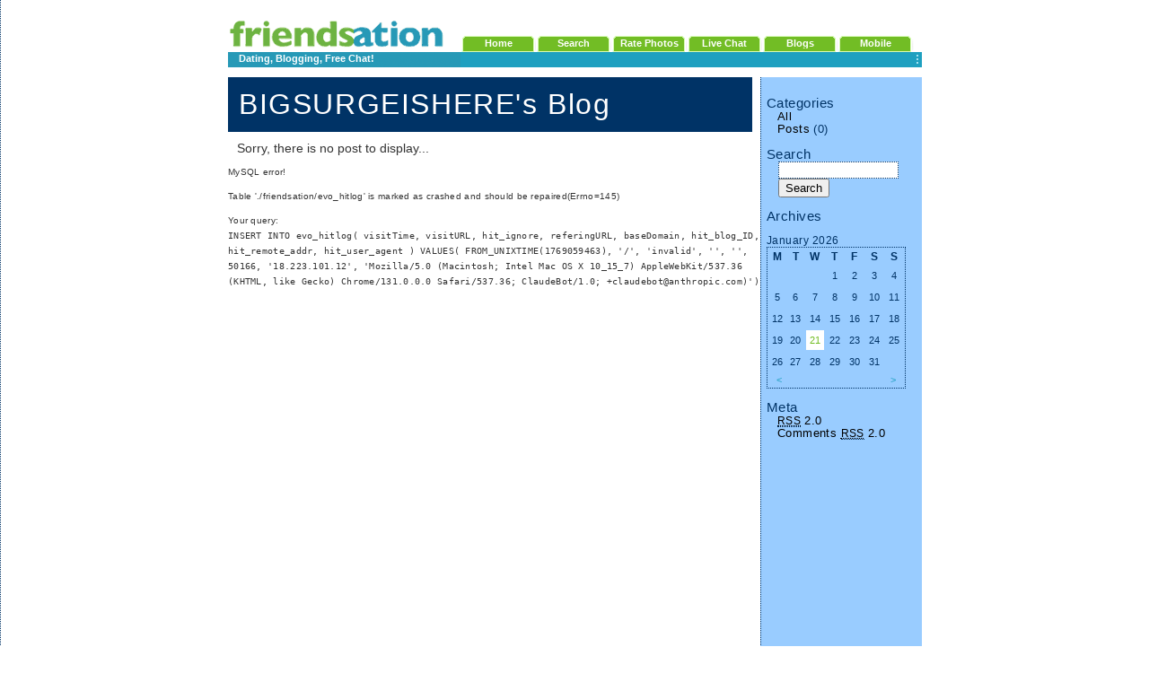

--- FILE ---
content_type: text/html; charset=UTF-8
request_url: http://cribs00.friendsation.com/
body_size: 13250
content:




<!DOCTYPE html PUBLIC "-//W3C//DTD XHTML 1.0 Transitional//EN" "http://www.w3.org/TR/xhtml1/DTD/xhtml1-transitional.dtd">
<html xmlns="http://www.w3.org/1999/xhtml" xml:lang="en-US" lang="en-US">
<head>
<meta http-equiv="Content-Type" content="text/html; charset=iso-8859-1" />

<title>BIGSURGEISHERE's Blog</title>
	<!-- base href="http://www.friendsation.com/" -->
    <link href="http://www.friendsation.com/styles_def.css" rel=stylesheet type=text/css>
	<script src="http://www.friendsation.com/inc/js/functions.js" type="text/javascript" language="javascript"></script>
	<link REL="shortcut icon" HREF="http://www.friendsation.com/images/favicon.ico" TYPE="image/x-icon">

<base href="http://www.friendsation.com/blogs/skins/fs_default/" />
<meta name="description" content="" />
<meta name="keywords" content="" />
<meta name="generator" content="b2evolution 0.9.0.11" /> <!-- Please leave this for stats -->
<link rel="alternate" type="text/xml" title="RDF" href="http://www.friendsation.com/blogs/xmlsrv/rdf.php?blog=50166" />
<link rel="alternate" type="text/xml" title="RSS .92" href="http://www.friendsation.com/blogs/xmlsrv/rss.php?blog=50166" />
<link rel="alternate" type="text/xml" title="RSS 2.0" href="http://www.friendsation.com/blogs/xmlsrv/rss2.php?blog=50166" />
<link rel="alternate" type="application/atom+xml" title="Atom" href="http://www.friendsation.com/blogs/xmlsrv/atom.php?blog=50166" />
<link rel="pingback" href="http://www.friendsation.com/blogs/xmlsrv/xmlrpc.php" />

<style type="text/css">
	@import url(../../rsc/img.css);	/* Import standard image styles */
	@import url(../../rsc/blog_elements.css);	/* Import standard blog elements styles */
	@import url(style.css);
</style>
</head>

<body bgcolor="white" topmargin="4" leftmargin="0" rightmargin="0">



<table width="773" border="0" cellpadding="0" cellspacing="0" align="center" class=small>
<td align=right>
    
</td>
</table>

<table width="773" height="82"  border="0" cellpadding="0" cellspacing="0" align="center">
<tr><td>


        <table width="773" height="82"  border="0" cellpadding="0" cellspacing="0" align="center">
        <tr>

        <td width="259" background="http://www.friendsation.com/images/menu_logo.gif">

            <!-- Slogan Text / Logo text -->

            <table cellpadding="0" cellspacing="0" class="white" border=0>
            <tr height="49">
            <td><a href="http://www.friendsation.com"><img src="http://www.friendsation.com/images/spacer.gif" width=255 height=49 border=0 alt="Free online dating, chat and blogging, try our free online dating services today!"></a></td></tr>
            <tr height="33">
            <td>
                &nbsp;&nbsp;&nbsp;&nbsp;<b>Dating, Blogging, Free Chat!</b>

            </td></tr>
            </table>

        </td>
<!--  Uncomment this code to insert spaces after logo and before menu items
      And change XXXX to the necessary width.
        <td width="XXXX" background="%%_site_images_%%menu_logo_space.gif">
        </td>
-->
        <td>

            <!-- Common Menu -->

            <table cellpadding="0" cellspacing="0" border=0 width="100%" height=82>
            <tr height=40><td>&nbsp;</td></tr>

            <tr height=35>
            <td>
                <table cellpadding="0" cellspacing="0" border=0 width="100%" height="100%">
                <tr>

                    <!-- Top Page Menu -->

<td  class="small" align=center valign=top width="84" background="http://www.friendsation.com/images/menu_inactive.gif">
	<table cellpadding="2" cellspacing="0" border=0 width="100%" height="100%">
	<tr><td class=bold align=center valign=top>

<!--
		<div STYLE="width : 82; overflow : hidden"><b>Home</b></div></td>
-->
                <div STYLE="width : 82; overflow : hidden"><b><a class=menu href="http://www.friendsation.com/" >Home</a></b></div>
	</tr>
	</table>
</td>                    
<td  class="small" align=center valign=top width="84" background="http://www.friendsation.com/images/menu_inactive.gif">
    <table cellpadding="2" cellspacing="0" border=0 width="100%" height="100%">
    <tr><td class=bold align=center valign=top>
        <div STYLE="width : 82; overflow : hidden"><b><a class=menu href="http://www.friendsation.com/search.php" >Search</a></b></div></td>

	</tr>
    </table>
</td>
<td  class="small" align=center valign=top width="84" background="http://www.friendsation.com/images/menu_inactive.gif">
    <table cellpadding="2" cellspacing="0" border=0 width="100%" height="100%">
    <tr><td class=bold align=center valign=top>
        <div STYLE="width : 82; overflow : hidden"><b><a class=menu href="http://www.friendsation.com/rate.php" >Rate Photos</a></b></div></td>
	</tr>
    </table>

</td>
<td  class="small" align=center valign=top width="84" background="http://www.friendsation.com/images/menu_inactive.gif">
    <table cellpadding="2" cellspacing="0" border=0 width="100%" height="100%">
    <tr><td class=bold align=center valign=top>
        <div STYLE="width : 82; overflow : hidden"><b><a class=menu href="http://www.friendsation.com/aechat.php" >Live Chat</a></b></div></td>
	</tr>
    </table>
</td>
<td  class="small" align=center valign=top width="84" background="http://www.friendsation.com/images/menu_inactive.gif">
    <table cellpadding="2" cellspacing="0" border=0 width="100%" height="100%">

    <tr><td class=bold align=center valign=top>
        <div STYLE="width : 82; overflow : hidden"><b><a class=menu href="http://www.friendsation.com/blogs.php" >Blogs</a></b></div></td>
	</tr>
    </table>
</td>
<td  class="small" align=center valign=top width="84" background="http://www.friendsation.com/images/menu_inactive.gif">
    <table cellpadding="2" cellspacing="0" border=0 width="100%" height="100%">
    <tr><td class=bold align=center valign=top>
        <div STYLE="width : 82; overflow : hidden"><b><a class=menu href="http://www.friendsation.com/mobile.php" >Mobile</a></b></div></td>

	</tr>
    </table>
</td>


                    <!-- [ End ] Top Page Menu -->

                <td width="10">
                   <img width=10 border=0 src="http://www.friendsation.com/images/menu_right.gif"></td>
                </tr>
                </table>

            </td>
            </tr>
            <tr height="7"><td></td></tr>
            </table>
        </td>
        </tr>
        </table>


</td></tr>

<tr><td align=left valign=top>

	<table cellspacing=0 cellpadding=0>
	<tr>
	<td valign=top bgcolor="#ffffff">

<!-- BEGIN [ Box Content ] -->

            <table width="773"  height="100%"  cellpadding="0" cellspacing="0" class="white">


				<tr>

					<Td colspan=3 bgcolor="#ffffff"><img src="http://www.friendsation.com/images/spacer.gif" height="4" width="773"></TD>
				</tr>

                <tr>
                    <td colspan="3" bgcolor="#ffffff">
                        <table border=0 cellspacing=0 cellpadding=0 class=text align=center width="100%">
                        <tr>
                            <td valign=top bgcolor="#ffffff">
								
<div id="rap">
<!-- [ BEGIN ] Content of index page -->
<div id="menu">




<ul>

	
 <li id="categories">Categories	
<ul>
<li>
<a href="http://www.friendsation.com/blogs/50642_stub.php">All</a></li>
<li><a href="http://www.friendsation.com/blogs/50642_stub.php?cat=50179">Posts</a> <span class="dimmed">(0)</span></li>

</ul>
 </li>

 <li id="search">
   <label for="s">Search</label>	
	<form action="http://www.friendsation.com/blogs/50642_stub.php" method="get" name="searchform">	<div>
		<input type="text" name="s" id="s" size="15" value="" /><br />
		<input type="submit" name="submit" value="Search" />
	</div>
	</form>
 </li>

	<li>Archives		<ul>
					</ul>
	</li>

	<li id="calendar">
	<table id="wp-calendar" summary="Monthly calendar with links to each day's posts"><caption>January 2026</caption>
<thead><tr class="bCalendarRow">
<th abbr="Monday" scope="col" title="Monday"> M </th>
<th abbr="Tuesday" scope="col" title="Tuesday"> T </th>
<th abbr="Wednesday" scope="col" title="Wednesday"> W </th>
<th abbr="Thursday" scope="col" title="Thursday"> T  </th>
<th abbr="Friday" scope="col" title="Friday"> F </th>
<th abbr="Saturday" scope="col" title="Saturday"> S  </th>
<th abbr="Sunday" scope="col" title="Sunday"> S </th>
</tr></thead>
<tfoot>
<tr>
<td colspan="3" id="prev"><a href="http://www.friendsation.com/blogs/50642_stub.php?m=202512" title="previous month">&lt;</a></td>
<td class="pad">&nbsp;</td>
<td colspan="3" id="next"><a href="http://www.friendsation.com/blogs/50642_stub.php?m=202602" title="next month">&gt;</a></td>
</tr>
</tfoot>
<tr class="bCalendarRow">
<td class="bCalendarEmptyCell">&nbsp;</td>
<td class="bCalendarEmptyCell">&nbsp;</td>
<td class="bCalendarEmptyCell">&nbsp;</td>
<td class="bCalendarCell">1</td>
<td class="bCalendarCell">2</td>
<td class="bCalendarCell">3</td>
<td class="bCalendarCell">4</td>
</tr>
<tr class="bCalendarRow">
<td class="bCalendarCell">5</td>
<td class="bCalendarCell">6</td>
<td class="bCalendarCell">7</td>
<td class="bCalendarCell">8</td>
<td class="bCalendarCell">9</td>
<td class="bCalendarCell">10</td>
<td class="bCalendarCell">11</td>
</tr>
<tr class="bCalendarRow">
<td class="bCalendarCell">12</td>
<td class="bCalendarCell">13</td>
<td class="bCalendarCell">14</td>
<td class="bCalendarCell">15</td>
<td class="bCalendarCell">16</td>
<td class="bCalendarCell">17</td>
<td class="bCalendarCell">18</td>
</tr>
<tr class="bCalendarRow">
<td class="bCalendarCell">19</td>
<td class="bCalendarCell">20</td>
<td id="today">21</td>
<td class="bCalendarCell">22</td>
<td class="bCalendarCell">23</td>
<td class="bCalendarCell">24</td>
<td class="bCalendarCell">25</td>
</tr>
<tr class="bCalendarRow">
<td class="bCalendarCell">26</td>
<td class="bCalendarCell">27</td>
<td class="bCalendarCell">28</td>
<td class="bCalendarCell">29</td>
<td class="bCalendarCell">30</td>
<td class="bCalendarCell">31</td>
<td class="bCalendarEmptyCell">&nbsp;</td>
</tr>
</table>	</li>


		<!-- <li>Choose skin:
		<ul>
							<li><a href="http://www.friendsation.com/blogs/50642_stub.php?skin=bluesky">bluesky</a></li>
							<li><a href="http://www.friendsation.com/blogs/50642_stub.php?skin=guadeloupe">guadeloupe</a></li>
							<li><a href="http://www.friendsation.com/blogs/50642_stub.php?skin=wpc_aubmach">wpc_aubmach</a></li>
							<li><a href="http://www.friendsation.com/blogs/50642_stub.php?skin=basic">basic</a></li>
							<li><a href="http://www.friendsation.com/blogs/50642_stub.php?skin=custom">custom</a></li>
							<li><a href="http://www.friendsation.com/blogs/50642_stub.php?skin=fs_default">fs_default</a></li>
							<li><a href="http://www.friendsation.com/blogs/50642_stub.php?skin=originalb2">originalb2</a></li>
							<li><a href="http://www.friendsation.com/blogs/50642_stub.php?skin=wpc_default">wpc_default</a></li>
					</ul>
	</li> -->
	 </li>
 
 
 <li id="meta">Meta 	<ul>
		<li><a href="http://www.friendsation.com/blogs/xmlsrv/rss2.php?blog=50166" title="Syndicate this site using RSS"><abbr title="Really Simple Syndication">RSS</abbr> 2.0</a></li>
		<li><a href="http://www.friendsation.com/blogs/xmlsrv/rss2.comments.php?blog=50166" title="The latest comments to all posts in RSS">Comments <abbr title="Really Simple Syndication">RSS</abbr> 2.0</a></li>
		<!--<li><a href="http://validator.w3.org/check/referer" title="This page validates as XHTML 1.0 Transitional">Valid <abbr title="eXtensible HyperText Markup Language">XHTML</abbr></a></li>
		<li><a href="http://b2evolution.net/" title="Powered by b2evolution; multilingual multiuser multi-blog engine.">b2evolution</a></li>-->
	</ul>
 </li>

</ul>
<P>
<!--<CENTER><A HREF="http://skype.com/" target=_blank><IMG SRC="http://www.friendsation.com/img_banners/skype-logo-red.gif" BORDER=0></CENTER>-->
<BR><BR><BR><BR><BR><BR><BR><BR><BR><BR><BR><BR><BR><BR><BR><BR><BR><BR><BR><BR><BR><BR><BR><BR>
</div><!-- /menu -->

<!-- div id="rap" -->
<h1 id="header"><a href="http://www.friendsation.com/blogs/50642_stub.php">BIGSURGEISHERE's Blog</a></h1>

<!-- =================================== START OF MAIN AREA =================================== -->

<div id="content">

<!-- =================================== START OF SIDEBAR =================================== -->


Sorry, there is no post to display...
</div><!-- /content -->



</div><!-- /rap -->


<div class="error"><p class="error">MySQL error!</p><p>Table './friendsation/evo_hitlog' is marked as crashed and should be repaired(Errno=145)</p><p class="error">Your query:<br /><code>INSERT INTO evo_hitlog( visitTime, visitURL, hit_ignore, referingURL, baseDomain, 
																		hit_blog_ID, hit_remote_addr, hit_user_agent ) 
					VALUES( FROM_UNIXTIME(1769059463), '/', 'invalid',
									'', '', 50166, 
									'18.223.101.12', 'Mozilla/5.0 (Macintosh; Intel Mac OS X 10_15_7) AppleWebKit/537.36 (KHTML, like Gecko) Chrome/131.0.0.0 Safari/537.36; ClaudeBot/1.0; +claudebot@anthropic.com)')</code></p></div>

--- FILE ---
content_type: text/css
request_url: http://www.friendsation.com/styles_def.css
body_size: 7668
content:
BODY { background: #FFFFFF; font-family: arial; font-size: 11px; font-weight: normal; color: #333333; }

.bold { font-size: 11px; font-family:arial;  color: #333333; text-decoration: bold;}
.text { font-size: 11px; font-family:arial; color: #333333; }
.text2 { font-size: 11px; font-family:arial; color: #333333; }
.text3 { font-size: 12px; font-family:verdana; color: #333333; }
.text_promo { font-size: 11px; font-family:arial; color: #FFFFFF; }
.text_promo2 { font-size: 14px; font-family:arial; color: #FFFFFF; }
.text_index { font-size: 11px; font-family:arial; color: #ffffff; }
.promo { font-size: 26px; font-family:arial; color: #cc0000; text-decoration: bold;}
.small { font-size: 11px; font-family:arial; color: #1FA0C0; text-decoration: bold;}
.small2 { font-size: 11px; font-family:arial; color: #1FA0C0; text-decoration: bold;}
.err { font-size: 11px; font-family: arial; color: #FF0000; text-decoration: underline; }
.white { font-size: 11px; font-family:arial; color: #FFFFFF; text-decoration: bold;}
.dark { font-size: 11px; font-family:arial; color: #FFFFFF; text-decoration: bold;}

.tiny { font-family: arial; font-size: 9px; font-weight: normal; color: #1FA0C0; }
.biglink { font-size: 13px; font-family:arial; color: #1FA0C0; }

.chat_body_msgs {	background: #A6E2F1; font-family: arial; font-size: 11px; font-weight: normal; color: #1FA0C0; 
				font-weight: 400;  margin: 0px; }
.chat_body { background: #ffffff; font-family: arial; font-size: 11px; font-weight: normal; color: #1FA0C0; }
.chat_small { font-size: 8px; font-family: arial; color: #FFFFFF; }
.chat_user { font-size: 11px; font-family: arial; color: #666699; }

.msg {
    margin-top: 0px;
    margin-bottom: 2px;
}

.rate_image { border:1px dotted red; background-color:#FFFFFF; }
.rate_profile { border:1px dotted red; background-color:#FFFFFF; }

.thumb_profile { border: 1px solid black; }
.thumb_cp      { border: 1px solid black; }
.thumb_search  { border: 1px solid black; }

.top_rated_0 { border-right:  1px dotted white; }
.top_rated_1 { border-bottom: 1px dotted white; }
.top_rated_2 { border-bottom: 1px dotted white; }

.memb_stat { border-bottom: 1px dotted white; }

.index_news_0 { border-bottom: 1px dotted white; }
.index_news_1 { border-bottom: 1px dotted white; }

h1 {font-family: arial; color: #1EA0C0; font-size: 22px; white-space: nowrap; background: transparent; margin-top: 0em; margin-bottom: 0em;}
h2 {font-family: arial; color: #666699; font-size: 11px; white-space: nowrap; background: transparent; margin-top: 0em; margin-bottom: 0em;}
h3 {font-family: arial; color: #666699; font-size: 11px; white-space: nowrap; background: transparent; margin-top: 0em; margin-bottom: 0em;}


a:link              { color: #1EA0C0;  text-decoration: none; }
a:visited           { color: #1EA0C0;  text-decoration: none; }
a:active, a:hover   { color: #1EA0C0;  text-decoration: underline;}

a.menu:link              { color: #FFFFFF;  text-decoration: none; }
a.menu:visited           { color: #FFFFFF;  text-decoration: none; }
a.menu:active, a.menu:hover   { color: #FFFFFF;  text-decoration: underline; }

a.bottommenu:link              { color: #FFFFFF;  text-decoration: none; }
a.bottommenu:visited           { color: #FFFFFF;  text-decoration: none; }
a.bottommenu:active, a.bottommenu:hover   { color: #FFFFFF;  text-decoration: underline; }

.membermenu { font-family: arial; font-size: 11px; color: #1EA0C0;  text-decoration: none; }
a.membermenu:link              { font-family: arial; font-size: 11px; color: #333366;  text-decoration: none; }
a.membermenu:visited           { font-family: arial; font-size: 11px; color: #333366;  text-decoration: none; }
a.membermenu:active, a.membermenu:hover   { font-family: arial; font-size: 14px; color: #6666CC;  text-decoration: underline; }


a.index:link              { color: #ffff66;  text-decoration: none; }
a.index:visited           { color: #ffff66;  text-decoration: none; }
a.index:active, a.index:hover   { color: #ffff66;  text-decoration: underline; }

.panel { background-color: #D7FAB6; }
.table { background-color: #A6E2F1; }
.free { background-color: #D7FAB6; }
.canvas { background-color: #D7FAB6; }

.immsgi { color: black; font-style: italic; }
.immsgme { color: blue;  }

.prof_stat_Unconfirmed { background-color: #FFFFFF; }
.prof_stat_Approval { background-color: #FFFFFF; }
.prof_stat_Active { background-color: #FFFFFF; }
.prof_stat_Rejected { background-color: #FFFFFF; }
.prof_stat_Suspended { background-color: #FFFFFF; }

select, input.no, textarea { font-family: arial; font-size: 11px; background: #edeffc; border: 1px solid #7f9db9; }
select.index { border : 1px solid #003366; font-family: arial; font-size: 9px; background: #edeffc; }
input.button { border : 1px outset #9999cc;  background-color : #ffffff; color: #336699; }

.control_panel_table {
	font-size: 11px; font-family:arial; 
	color: #336699;
}

.control_panel_td_1_first { 
	background-color: #A6E2F1; 
	border: 1px solid #D7FAB6;
	padding: 2px;
}
.control_panel_td_2_first { 
	background-color: #A6E2F1; 
	border: 1px solid #D7FAB6;
	padding: 2px;
}
.control_panel_td_1 { 
	background-color: #A6E2F1; 
	border: 1px solid #D7FAB6;
	padding: 2px;
}
.control_panel_td_2 { 
	background-color: #A6E2F1; 
	border: 1px solid #D7FAB6;
	padding: 2px;
}




.profile_table {
	font-size: 11px; 
	font-family:arial;
    color: #336699;                                                                                
}
.profile_header_first 
{
    font-size: 11px;
    font-family:arial;
    color: #336699;
}
.profile_header {
    font-size: 11px;
    font-family:arial;
    color: #336699;
}
.profile_td_1_first {
    background-color: #A6E2F1;
    border: 1px solid #D7FAB6;
    padding: 2px;
	font-weight: bold;
}
.profile_td_2_first {
    background-color: #A6E2F1;
    border: 1px solid #D7FAB6;
    padding: 2px;
}
.profile_td_1 {
    background-color: #A6E2F1;
	border: 1px solid #D7FAB6;
    padding: 2px;
	font-weight: bold;
}
.profile_td_2 {
	background-color: #A6E2F1;
    border: 1px solid #D7FAB6;
	padding: 2px;
}


.profile_desc_header {
	border-left:1px dotted white; 
	font-weight: bold;
    padding: 2px;
}

.profile_desc_text {
	border-left:1px dotted white; 
	border-top:1px dotted white; 
	border-bottom:1px dotted white;
    padding: 2px;
}



.join_table {
    font-size: 11px;
    font-family:arial;
    color: #336699;
}
.join_header_first {
    font-size: 11px;
    font-family:arial;
    color: #336699;
    font-weight: bold;
    padding-top: 5px;
}
.join_header {
    font-size: 11px;
    font-family:arial;
    color: #336699;
	font-weight: bold;
    padding-top: 5px;
}
.join_td_1_first {
    background-color: #A6E2F1;
    border: 1px solid #D7FAB6;
    padding: 2px;
    font-weight: bold;
}
.join_td_2_first {
    background-color: #A6E2F1;
    border: 1px solid #D7FAB6;
    padding: 2px;
}
.join_td_1 {
    background-color: #A6E2F1;
    border: 1px solid #D7FAB6;
    padding: 2px;
    font-weight: bold;
}
.join_td_2 {
    background-color: #A6E2F1;
    border: 1px solid #D7FAB6;
    padding: 2px;
}

/* Profile details styles */
.profile_details
{
	margin: 4px;
}

.profile_thumb
{
	border: 1px solid black;
	background: white;
	margin: 0;
	padding: 0;
}

.profile_details ul
{
	margin: 0;
	padding: 0;
	list-style: none;
}

.profile_details ul li.profile_nickname
{
	font-weight: bold;
}

/*  Added by Ado for SEO Subdomains */

a.top_link_subs:link              { color: #FFFFFF;  text-decoration: none; }
a.top_link_subs:visited           { color: #FFFFFF;  text-decoration: none; }
a.top_link_subs:active, a.top_link_subs:hover   { color: #FFFFFF;  text-decoration: underline; }



--- FILE ---
content_type: text/css
request_url: http://www.friendsation.com/blogs/skins/fs_default/style.css
body_size: 5557
content:
/* Default WordPress by Dave Shea || http://mezzoblue.com
	Modifications by Matthew Mullenweg || http://photomatt.net
	This is just a basic layout, with only the bare minimum defined.
	Please tweak this and make it your own. :)
*/

a {
	color: #003366;
}

a img {
	border: none;
}

a:visited {
	color: #003366;
}

a:hover {
	color: #6FBC20;
}

acronym, abbr {
	border-bottom: 1px dotted #003366;
}

acronym, abbr, span.caps {
	cursor: help;
	font-size: 90%;
	letter-spacing: .03em;
}

blockquote {
	border-left: 5px solid #003366;
	margin-left: 1.5em;
	padding-left: 5px;
}

body {
	background: #FFFFFF;
	border-right: solid 0px #003366;
	border-left: dotted 1px #003366;
	border-bottom: solid 0px #003366;
	border-top: solid 0px #003366;
	color: #000000;
	font-family: Arial, 'Lucida Grande', 'Lucida Sans Unicode', sans-serif;
	margin: 0;
	padding: 0;
}

cite {
	font-size: 90%;
	font-style: normal;
}

h2 {
	border-bottom: 1px dotted #003366;
	color: #666666;
	font: 90% Arial,"Times New Roman", Times, serif;
	letter-spacing: 0.03em;
	margin: 15px 0 2px 0;
	padding-bottom: 4px;
	font-weight: bold;
}

h3 {
	border-bottom: dotted 1px #003366;
	font-family: Arial, "Times New Roman", Times, serif;
	margin-top: 0;
}

ol#comments li p {
	font-size: 100%;
}

p, li, .feedback {
	font: 90%/175% Arial, 'Lucida Grande', 'Lucida Sans Unicode',sans-serif;
	letter-spacing: .03em;
	text-transform: upppercase;
}

/* classes used by the_meta() */
ul.post-meta {
	list-style: none;
}

ul.post-meta span.post-meta-key {
	font-weight: bold;
}

.credit {
	background: #003366;
	border-top: double 3px #003366;
	color: #000000;
	font-size: 11px;
	margin: 10px 0 0 0;
	padding: 3px;
	text-align: center;
}

.credit a:link, .credit a:hover {
	color: #000000;
}

.feedback {
	color: #003366;
	text-align: right;
	clear: all;
}

.meta {
	font-size: .75em;
	color: #666666;
}

.meta li, ul.post-meta li {
	display: inline;
}

.meta ul {
	display: inline;
	list-style: none;
	margin: 0;
	padding: 0;
}

.meta, .meta a {
	color: #666666;
	font-weight: normal;
	letter-spacing: .03em;
	margin: 5px 0px 0px 10px;
}

.storytitle {
	margin: 0;
}

.storytitle a {
	text-decoration: none;
	color: #6FBC20;
	font: 110% Arial,"Times New Roman", Times, serif;
	font-weight: bold;
	text-transform: uppercase;
	padding: 0px 00px 0px 0px;
	
}

#commentform #name, #commentform #email, #commentform #url, #commentform textarea {
	background: #fff;
	border: 1px dotted #003366;
	padding: .1em;
}

#commentform textarea {
	width: 100%;
}

#commentlist li ul {
	border-left: 1px dotted #ddd;
	font-size: 110%;
	list-style-type: none;
}

#rap {
	font-size: 12pt;
}
#content {
	margin: 10px 3em 0 10px;
	padding-right: 10px;
	width: 560px;
	font: 90% Arial,"Times New Roman", Times, serif;
}

#header {
	background: #003366;
	border-bottom: solid 0px #003366;
	border-left: solid 0px #003366;
	border-right: solid 0px #003366;
	border-top: solid 0px #003366;
	font: normal 200% Arial,'Times New Roman', Times, serif;
	letter-spacing: 0.05em;
	margin: 0;
	padding: 12px 12px 12px 12px;
	width: 560px;
}

#header a {
	color: #fff;
	text-decoration: none;
}

#header a:hover {
	text-decoration: underline;
}

#menu {
	background: #99CCFF;
	border-left: 1px dotted #003366;
	border-top: solid 0px #003366;
	padding: 10px 0 10px 3px;
	float: right;
/*
	position: absolute;
	right: 0px;
	top: 0;
*/
	width: 176px;
	text-transform: upppercase;
}

#menu form {
	margin: 0 0 0 13px;
}

#menu input#s {
	width: 80%;
	background: #FFFFFF;
	border: 1px dotted #003366;
	color: #003366;
}

#menu ul {
	color: #003366;
	font-weight: bold;
	list-style-type: none;
	margin: 0;
	padding-left: 3px;
	text-transform: capitalize;
}

#menu ul li {
	font: normal 95% Arial, 'Times New Roman', Times, serif;
	letter-spacing: 0.03em;
	margin-top: 10px;
	padding-bottom: 2px; /*border-bottom: dotted 1px #ccc;*/
}

#menu ul ul {
	font-variant: normal;
	font-weight: normal;
	line-height: 100%;
	list-style-type: none;
	margin: 0;
	padding: 0;
	text-align: left;
}

#menu ul ul li {
	border: 0;
	font: normal normal 85%/115% Arial, 'Lucida Grande', 'Lucida Sans Unicode', sans-serif;
	letter-spacing: .03em;
	margin-top: 0;
	padding: 0;
	padding-left: 12px;
}

#menu ul ul li a {
	color: #000;
	text-decoration: none;
}

#menu ul ul li a:hover {
	border-bottom: 1px dotted #003366;
}

#menu ul ul ul.children {
	font-size: 142%;
	padding-left: 4px;
}

#wp-calendar {
	border: 1px dotted #003366;
	empty-cells: show;
	font-size: 12px;
	margin: 0;
	width: 90%;
}

#wp-calendar #next a {
	padding-right: 8px;
	text-align: right;
}

#wp-calendar #prev a {
	padding-left: 8px;
	text-align: left;
}

#wp-calendar a {
	display: block;
	text-decoration: none;
}

#wp-calendar a:hover {
	background: #FFFFFF;
	color: #6FBC20;
}

#wp-calendar caption {
	color: #003366;
	font-size: 12px;
	text-align: left;
}

#wp-calendar td {
	color: #003366;
	font: normal 11px Arial,'Lucida Grande', 'Lucida Sans Unicode', Verdana, sans-serif;
	letter-spacing: .03em;
	padding: 1px 0;
	text-align: center;
}

#wp-calendar td.pad:hover {
	background: #FFF;
}

#wp-calendar td:hover, #wp-calendar #today {
	background: #FFFFFF;
	color: #6FBC20;
}

#wp-calendar th {
	font-style: normal;
	text-transform: capitalize;
}


--- FILE ---
content_type: application/x-javascript
request_url: http://www.friendsation.com/inc/js/functions.js
body_size: 3040
content:
/*
(C) AEwebworks Software Development Ltd., 2002-2003
IMPORTANT: This is a commercial software product and any kind of using it must agree
to the AEwebworks Software Development Ltd. license agreement. It can be found at
http://www.aewebworks.com/license.htm
This notice may not be removed from the source code.
*/

/**
 * Checks/unchecks all tables
 *
 * @param   string   the form name
 * @param   boolean  whether to check or to uncheck the element
 *
 * @return  boolean  always true
 */
function setCheckboxes(the_form, do_check)
{
    var elts      = document.forms[the_form].elements;
    var elts_cnt  = elts.length;
	
    for (var i = 0; i < elts_cnt; i++) {
        elts[i].checked = do_check;
		if (the_form + "_submit" == elts[i].name) {
			elts[i].disabled = !do_check;
		}
    } // end for

    return true;
} // end of the 'setCheckboxes()' function


var win = "width=400,height=500,left=100,top=100,copyhistory=no,directories=no,menubar=no,location=no,resizable=no,scrollbars=yes";
function get_gallery(id_prof)
{
   window.open("photos_gallery.php?ID="+id_prof,'gallery',win);
}

function launchTellFriend ()
{
    var win = "width=300,height=300,left=100,top=100,copyhistory=no,directories=no,menubar=no,location=no,resizable=no,scrollbars=yes";
    window.open("tellfriend.php",'tellfriend',win);
    return false;
}

function launchTellFriendProfile ( sID )
{
    var win = "width=300,height=300,left=100,top=100,copyhistory=no,directories=no,menubar=no,location=no,resizable=no,scrollbars=yes";
    window.open("tellfriend.php?ID="+sID,'tellfriendprofile',win);
    return false;
}

function ShowShowHide ( show_name, show_name2, hide_name )
{
    if (hide_name) hide_name.style.display = 'none';
    if (show_name) show_name.style.display = 'inline';
    if (show_name2) show_name2.style.display = 'inline';
}

function ShowHideHide ( show_name, hide_name, hide_name2 )
{
    if (hide_name) hide_name.style.display = 'none';
    if (hide_name2) hide_name2.style.display = 'none';
    if (show_name) show_name.style.display = 'inline';
}


/**
 * change images onHover mouse action
 */
function show(FileName,jpg1Name)
{
	document.images[FileName].src = jpg1Name;
}

/**
 * set status of the browser window to 's'
 */
function ss(s) 
{
	window.status = s;
	return true;
}

/**
 * set status of the browser window to empty
 */
function ce()
{
	window.status='';
}


/**
 * insert emotion item
 */
function emoticon( txtarea, text ) {
//	var txtarea = document.post.message;
	text = ' ' + text + ' ';
	if (txtarea.createTextRange && txtarea.caretPos) {
		var caretPos = txtarea.caretPos;
		caretPos.text = caretPos.text.charAt(caretPos.text.length - 1) == ' ' ? text + ' ' : text;
		txtarea.focus();
	} else {
		txtarea.value  += text;
		txtarea.focus();
	}
}

function launchAddToIM (id)
{
    var win = "width=600,height=160,left=100,top=100,copyhistory=no,directories=no,menubar=no,location=no,resizable=no,scrollbars=yes";
    window.open("explanation.php?explain=imadd&ID="+id,'add_to_im',win);
    return false;
}